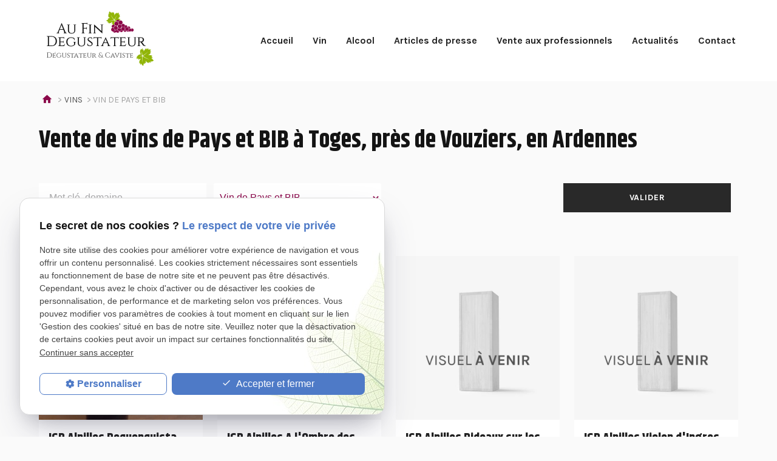

--- FILE ---
content_type: text/html; charset=UTF-8
request_url: https://www.aufindegustateur.com/vin-de-pays-et-bib_cl1.html?categorie1=3
body_size: 5368
content:
<!DOCTYPE html>
<html lang="fr">

	<!-- HEAD -->
	<head>
		<meta charset="UTF-8"/>
		<title>Vente et dégustation vins Vin de Pays et BIB Toges Ardennes -  Choisir en ligne vin </title>
<meta name="keywords" content="" />
<meta name="description" content="Large gamme de vins Vin de Pays et BIB  chez votre caviste Au fin dégustateur, en Ardennes. Choisissez et réservez en ligne" />
<meta name="robots" content="index, follow" />
<link rel="canonical" href="https://www.aufindegustateur.com/vin-de-pays-et-bib_cl1.html?categorie1=3">
		<meta name="viewport" content="initial-scale=1.0, minimum-scale=1.0, maximum-scale=5.0, width=device-width" />

<!-- Colors -->
<meta name="msapplication-TileColor" content="#FFFFFF" />
<meta name="msapplication-TileImage" content="public/assets/gifs/icons/ms-icon-144x144.png" />

<!-- Icons -->
<link rel="apple-touch-icon" sizes="57x57" href="public/assets/gifs/icons/apple-icon-57x57.png" />
<link rel="apple-touch-icon" sizes="60x60" href="public/assets/gifs/icons/apple-icon-60x60.png" />
<link rel="apple-touch-icon" sizes="72x72" href="public/assets/gifs/icons/apple-icon-72x72.png" />
<link rel="apple-touch-icon" sizes="76x76" href="public/assets/gifs/icons/apple-icon-76x76.png" />
<link rel="apple-touch-icon" sizes="114x114" href="public/assets/gifs/icons/apple-icon-114x114.png" />
<link rel="apple-touch-icon" sizes="120x120" href="public/assets/gifs/icons/apple-icon-120x120.png" />
<link rel="apple-touch-icon" sizes="144x144" href="public/assets/gifs/icons/apple-icon-144x144.png" />
<link rel="apple-touch-icon" sizes="152x152" href="public/assets/gifs/icons/apple-icon-152x152.png" />
<link rel="apple-touch-icon" sizes="180x180" href="public/assets/gifs/icons/apple-icon-180x180.png" />
<link rel="icon" type="image/png" sizes="192x192"  href="public/assets/gifs/icons/android-icon-192x192.png" />
<link rel="icon" type="image/png" sizes="32x32" href="public/assets/gifs/icons/favicon-32x32.png" />
<link rel="icon" type="image/png" sizes="96x96" href="public/assets/gifs/icons/favicon-96x96.png" />
<link rel="icon" type="image/png" sizes="16x16" href="public/assets/gifs/icons/favicon-16x16.png" />

<!-- Manifest -->
<link rel="manifest" href="./manifest.json" />

<!-- Font -->
<link rel="preload stylesheet" as="style" href="https://fonts.googleapis.com/icon?family=Material+Icons&display=block" />
<link rel="preload stylesheet" as="style" href="https://fonts.googleapis.com/css2?family=Karla:wght@400;700&family=Khand:wght@400;700&display=swap">

<!-- CSS -->
<link rel="preload stylesheet" as="style" href="/ressources/css/thickbox.css" />
<link rel="preload stylesheet" as="style" href="/ressources/20121001/css/fancybox/jquery.fancybox.css" media="screen" />
<link rel="preload stylesheet" as="style" href="/ressources/v2.0.3/css/styleiecheck.css" media="screen" />

<link rel="preload stylesheet" as="style" type="text/css" href="public/css/slick.css" />
<link rel="preload stylesheet" as="style" type="text/css" href="public/css/slick-theme.css" />

<link rel="preload stylesheet" as="style" href="public/css/main.css" media="screen, projection"/>
<link rel="preload stylesheet" as="style" href="public/css/theme.css" media="screen, projection" />

<!-- Javascript -->
<script rel="preload" src="/ressources/20121001/js/jquery.min.js" as="script"></script>
<link rel="preload stylesheet" href="public/css/jquery-ui.css">
	</head>

	<!-- BODY -->
	<body class="catalogue-listing vins">
		<div class="body-content"> 
			<!-- HEADER -->
			<header>
				<div class="header-content">
    <div class="menu-mobile">
        <div class="container">
            <div class="menu-mobile-content">    
                <button id="menu-burger" class="btn-menu">
                    <span class="material-icons">menu</span>
                    <span class="close-mobile material-icons">close</span>
                </button>   

                <span class="mobile-title menu-title white-text">Menu</span>

                                            
                    <a href="tel:+33324718951" title="Appeler ce numéro" id="telTopMobile" class="tel">
                        <span class="material-icons">phone_enabled</span>
                        03 24 71 89 51                    </a>
                
                <span class="mobile-title infos-title white-text">Infos pratiques</span>

                <button id="menu-infos" class="btn-menu">
                    <span class="material-icons">info</span>
                    <span class="close-mobile material-icons">close</span>
                </button> 
                
            </div>            
        </div>
    </div>
    <div class="top-bar sticky">
        <div class="container">
            <div class="flex-row l-align-items-center l-justify-content-space-between">
                <div class="col">
                    <div class="brand">
    <a href="/" target="_self" class="logo" title="Aller à la page d'accueil">
        <img src="public/assets/gifs/logo.png" width="192" height="96" alt="Logo Au fin dégustateur caviste Toges" loading="lazy"/>        
    </a>
</div>                </div>
                <div class="col">
                    <nav id="main-nav" class="main-nav">
                        <ul><li class="firstLi"><a href="/">Accueil</a></li><li class="firstLi"><a href="https://www.aufindegustateur.com/vente-vin-ardennes_cl1.html">Vin</a></li><li class="firstLi"><a href="https://www.aufindegustateur.com/boutique-alcool-ardennes_cl2.html">Alcool</a></li><li class="firstLi"><a href="article-presse.php">Articles de presse</a></li><li class="firstLi"><a href="vente-vins-professionnels.php">Vente aux professionnels</a></li><li class="firstLi"><a href="actualites_al.html">Actualités</a></li><li class="firstLi"><a href="contact-caviste-ardennes.php">Contact</a></li><li class="firstLi no-menu"><a href="politique-de-confidentialite.php">Politique de confidentialité</a></li><li class="firstLi no-menu"><a href="plan-site.php">Plan du site</a></li></ul>                    </nav>
                </div>
            </div>
        </div>
    </div>
</div>


			</header>

			<!-- MAIN -->
			<main>
				<div class="section">
					<div class="container">
						<div id="fil_ariane"><strong>Vous êtes ici : </strong> <a href="/">Accueil</a> &gt; <div class="first" itemscope itemtype="http://schema.org/BreadcrumbList"><span itemprop="itemListElement" itemscope itemtype="http://schema.org/ListItem"><a itemprop="item" href="https://www.aufindegustateur.com/vin_cl1.html">
                              <span itemprop="name">Vins</span></a><meta itemprop="position" content="1"></span> > <span itemprop="itemListElement" itemscope itemtype="http://schema.org/ListItem"><span class="last"itemprop="name">Vin de Pays et BIB</span><meta itemprop="position" content="2"></span></div></div>
    <h1>Vente de vins de Pays et BIB à Toges, près de Vouziers, en Ardennes</h1>
    <div class="moteur-recherche">
	<form class="form-moteur-recherche" name="form_cat"  action="catalogue_cl1.html" method="get">

		<div class="part_recheche">
			<label for="form-moteur-recherche-text" class="titre_recherche">Recherche par mots clés</label>
			<input  id="recherche" type="text" name="moteur_recherche" value="" placeholder="Mot clé, domaine..." class="input_recherche" />
		</div>
	
		<div class="part_select_1">		
			<label for="categorie1" class="titre_recherche">Selectionner une catégorie de produit</label>	
			<select name="categorie1" id="attr_categorie1"><option value="">Catégorie</option><option value="194">Blancs</option><option value="14">Champagnes</option><option value="15">Crémants</option><option value="77">Divers pétillants</option><option value="4">Rosés</option><option value="1">Rouges</option><option value="3" selected="selected">Vin de Pays et BIB</option></select>		</div>
		
		<div class="part_select_2"></div>
			
		<div class="part_validate">
			<input type="submit" name="submit" value="valider"  class="bouton_recherche btn btn-2"/>
			<input type="hidden" name="catalogue" value="1" />
			<input type="hidden" name="categorie" value="" />
		</div>	

	</form>
</div>

<script>	
	$(document).ready(function(){
		$("select[name=categorie1]").change(function(){
			if ($("select[name=categorie1]").val() != '') {
				var fresh = $.get('include/categorie.ajax.php?'+$('.form-moteur-recherche').serialize(), function(data){
				$('.part_select_2').html(data);
									});
				$( ".part_select_2" ).addClass( "is_open" );
			}
		}).change();	
	});	
</script>
    
    <div id="catalogue_contenu">
    <ul class="row">
        
<li class="col s6 m4 l3">
	<div class="fiche-catalogue card link-cover">
		<div class="card-image square">
			<a href="igp-alpilles-requonquista-reves-d-enfant-n1-rouge-2021-et-n2-rose-2021-75-cl_cd1_1298.html"><img src="https://www.aufindegustateur.com/photos/crop640x640/20220504_155033.jpg" title="IGP Alpilles Requonquista Rêves d'enfant  N1 rouge  2021 et N2 rosé 2021              75 cl" alt="IGP Alpilles Requonquista Rêves d'enfant  N1 rouge  2021 et N2 rosé 2021              75 cl" loading="lazy" width="640" height="640" /></a>		</div>
					<div class="card-label">
							</div>
				<div class="card-content">
			<div class="card-title bold">
				<a href="igp-alpilles-requonquista-reves-d-enfant-n1-rouge-2021-et-n2-rose-2021-75-cl_cd1_1298.html" title="Voir le détail" target="_self" class="cover-card">
					IGP Alpilles Requonquista Rêves d'enfant  N1 rouge  ...				</a>
			</div> 
			<div class="flex-row s-justify-content-space-between s-align-items-center">
				<div class="col s6">
											<div class="card-price bold primary-text truncate">7.9 €</div>
									</div>				
				<div class="card-link right-align col s6">
					<span>Voir
						<span class="material-icons">chevron_right</span>
					</span>
				</div>
			</div> 
		</div>
	</div>
</li>


<li class="col s6 m4 l3">
	<div class="fiche-catalogue card link-cover">
		<div class="card-image square">
			<a href="igp-alpilles-a-l-ombre-des-platanes-blanc-2021-75-cl_cd1_1297.html"><img src="https://www.aufindegustateur.com/photos/crop640x640/no-picture.jpg" title="IGP Alpilles A l'Ombre des Platanes blanc  2021              75 cl" alt="IGP Alpilles A l'Ombre des Platanes blanc  2021              75 cl" loading="lazy" width="640" height="640" /></a>		</div>
					<div class="card-label">
							</div>
				<div class="card-content">
			<div class="card-title bold">
				<a href="igp-alpilles-a-l-ombre-des-platanes-blanc-2021-75-cl_cd1_1297.html" title="Voir le détail" target="_self" class="cover-card">
					IGP Alpilles A l'Ombre des Platanes blanc  2021        ...				</a>
			</div> 
			<div class="flex-row s-justify-content-space-between s-align-items-center">
				<div class="col s6">
											<div class="card-price bold primary-text truncate">12.5 €</div>
									</div>				
				<div class="card-link right-align col s6">
					<span>Voir
						<span class="material-icons">chevron_right</span>
					</span>
				</div>
			</div> 
		</div>
	</div>
</li>


<li class="col s6 m4 l3">
	<div class="fiche-catalogue card link-cover">
		<div class="card-image square">
			<a href="igp-alpilles-rideaux-sur-les-vendanges-rouge-2021-75-cl_cd1_1296.html"><img src="https://www.aufindegustateur.com/photos/crop640x640/no-picture.jpg" title="IGP Alpilles Rideaux sur les Vendanges rouge  2021              75 cl" alt="IGP Alpilles Rideaux sur les Vendanges rouge  2021              75 cl" loading="lazy" width="640" height="640" /></a>		</div>
					<div class="card-label">
							</div>
				<div class="card-content">
			<div class="card-title bold">
				<a href="igp-alpilles-rideaux-sur-les-vendanges-rouge-2021-75-cl_cd1_1296.html" title="Voir le détail" target="_self" class="cover-card">
					IGP Alpilles Rideaux sur les Vendanges rouge  2021     ...				</a>
			</div> 
			<div class="flex-row s-justify-content-space-between s-align-items-center">
				<div class="col s6">
											<div class="card-price bold primary-text truncate">12.5 €</div>
									</div>				
				<div class="card-link right-align col s6">
					<span>Voir
						<span class="material-icons">chevron_right</span>
					</span>
				</div>
			</div> 
		</div>
	</div>
</li>


<li class="col s6 m4 l3">
	<div class="fiche-catalogue card link-cover">
		<div class="card-image square">
			<a href="igp-alpilles-violon-d-ingres-rose-2022-75-cl_cd1_1295.html"><img src="https://www.aufindegustateur.com/photos/crop640x640/no-picture.jpg" title="IGP Alpilles Violon d'Ingres rosé  2022             75 cl" alt="IGP Alpilles Violon d'Ingres rosé  2022             75 cl" loading="lazy" width="640" height="640" /></a>		</div>
					<div class="card-label">
							</div>
				<div class="card-content">
			<div class="card-title bold">
				<a href="igp-alpilles-violon-d-ingres-rose-2022-75-cl_cd1_1295.html" title="Voir le détail" target="_self" class="cover-card">
					IGP Alpilles Violon d'Ingres rosé  2022             ...				</a>
			</div> 
			<div class="flex-row s-justify-content-space-between s-align-items-center">
				<div class="col s6">
											<div class="card-price bold primary-text truncate">7.7 €</div>
									</div>				
				<div class="card-link right-align col s6">
					<span>Voir
						<span class="material-icons">chevron_right</span>
					</span>
				</div>
			</div> 
		</div>
	</div>
</li>


<li class="col s6 m4 l3">
	<div class="fiche-catalogue card link-cover">
		<div class="card-image square">
			<a href="igp-alpilles-violon-d-ingres-blanc-2023-75-cl_cd1_1294.html"><img src="https://www.aufindegustateur.com/photos/crop640x640/no-picture.jpg" title="IGP Alpilles Violon d'Ingres blanc  2023              75 cl" alt="IGP Alpilles Violon d'Ingres blanc  2023              75 cl" loading="lazy" width="640" height="640" /></a>		</div>
					<div class="card-label">
							</div>
				<div class="card-content">
			<div class="card-title bold">
				<a href="igp-alpilles-violon-d-ingres-blanc-2023-75-cl_cd1_1294.html" title="Voir le détail" target="_self" class="cover-card">
					IGP Alpilles Violon d'Ingres blanc  2023              ...				</a>
			</div> 
			<div class="flex-row s-justify-content-space-between s-align-items-center">
				<div class="col s6">
											<div class="card-price bold primary-text truncate">7.9 €</div>
									</div>				
				<div class="card-link right-align col s6">
					<span>Voir
						<span class="material-icons">chevron_right</span>
					</span>
				</div>
			</div> 
		</div>
	</div>
</li>


<li class="col s6 m4 l3">
	<div class="fiche-catalogue card link-cover">
		<div class="card-image square">
			<a href="bib-bordeaux-rouge-5-litres-_cd1_1293.html"><img src="https://www.aufindegustateur.com/photos/crop640x640/no-picture.jpg" title="BIB Bordeaux rouge                    5 litres " alt="BIB Bordeaux rouge                    5 litres " loading="lazy" width="640" height="640" /></a>		</div>
					<div class="card-label">
							</div>
				<div class="card-content">
			<div class="card-title bold">
				<a href="bib-bordeaux-rouge-5-litres-_cd1_1293.html" title="Voir le détail" target="_self" class="cover-card">
					BIB Bordeaux rouge                    5 litres 				</a>
			</div> 
			<div class="flex-row s-justify-content-space-between s-align-items-center">
				<div class="col s6">
											<div class="card-price bold primary-text truncate">22 €</div>
									</div>				
				<div class="card-link right-align col s6">
					<span>Voir
						<span class="material-icons">chevron_right</span>
					</span>
				</div>
			</div> 
		</div>
	</div>
</li>


<li class="col s6 m4 l3">
	<div class="fiche-catalogue card link-cover">
		<div class="card-image square">
			<a href="bib-bordeaux-blanc-5-litres-_cd1_1292.html"><img src="https://www.aufindegustateur.com/photos/crop640x640/no-picture.jpg" title="BIB Bordeaux blanc                    5 litres " alt="BIB Bordeaux blanc                    5 litres " loading="lazy" width="640" height="640" /></a>		</div>
					<div class="card-label">
							</div>
				<div class="card-content">
			<div class="card-title bold">
				<a href="bib-bordeaux-blanc-5-litres-_cd1_1292.html" title="Voir le détail" target="_self" class="cover-card">
					BIB Bordeaux blanc                    5 litres 				</a>
			</div> 
			<div class="flex-row s-justify-content-space-between s-align-items-center">
				<div class="col s6">
											<div class="card-price bold primary-text truncate">21 €</div>
									</div>				
				<div class="card-link right-align col s6">
					<span>Voir
						<span class="material-icons">chevron_right</span>
					</span>
				</div>
			</div> 
		</div>
	</div>
</li>


<li class="col s6 m4 l3">
	<div class="fiche-catalogue card link-cover">
		<div class="card-image square">
			<a href="bib-bordeaux-rose-5-litres-_cd1_1291.html"><img src="https://www.aufindegustateur.com/photos/crop640x640/no-picture.jpg" title="BIB Bordeaux rosé                  5 litres " alt="BIB Bordeaux rosé                  5 litres " loading="lazy" width="640" height="640" /></a>		</div>
					<div class="card-label">
							</div>
				<div class="card-content">
			<div class="card-title bold">
				<a href="bib-bordeaux-rose-5-litres-_cd1_1291.html" title="Voir le détail" target="_self" class="cover-card">
					BIB Bordeaux rosé                  5 litres 				</a>
			</div> 
			<div class="flex-row s-justify-content-space-between s-align-items-center">
				<div class="col s6">
											<div class="card-price bold primary-text truncate">21 €</div>
									</div>				
				<div class="card-link right-align col s6">
					<span>Voir
						<span class="material-icons">chevron_right</span>
					</span>
				</div>
			</div> 
		</div>
	</div>
</li>


<li class="col s6 m4 l3">
	<div class="fiche-catalogue card link-cover">
		<div class="card-image square">
			<a href="igp-pays-d-oc-preference-blanc--syrah-rose--syrah-grenache-rouge--merlot-cabernet-rouge_cd1_556.html"><img src="https://www.aufindegustateur.com/photos/crop640x640/no-picture.jpg" title="IGP PAYS D'OC Préférence blanc, syrah rosé, syrah grenache rouge, merlot cabernet rouge" alt="IGP PAYS D'OC Préférence blanc, syrah rosé, syrah grenache rouge, merlot cabernet rouge" loading="lazy" width="640" height="640" /></a>		</div>
					<div class="card-label">
							</div>
				<div class="card-content">
			<div class="card-title bold">
				<a href="igp-pays-d-oc-preference-blanc--syrah-rose--syrah-grenache-rouge--merlot-cabernet-rouge_cd1_556.html" title="Voir le détail" target="_self" class="cover-card">
					IGP PAYS D'OC Préférence blanc, syrah rosé, syrah ...				</a>
			</div> 
			<div class="flex-row s-justify-content-space-between s-align-items-center">
				<div class="col s6">
											<div class="card-price bold primary-text truncate">5 €</div>
									</div>				
				<div class="card-link right-align col s6">
					<span>Voir
						<span class="material-icons">chevron_right</span>
					</span>
				</div>
			</div> 
		</div>
	</div>
</li>


<li class="col s6 m4 l3">
	<div class="fiche-catalogue card link-cover">
		<div class="card-image square">
			<a href="bib-vin-de-france-le-sabounet-rouge-5-litres-_cd1_437.html"><img src="https://www.aufindegustateur.com/photos/crop640x640/no-picture.jpg" title="BIB Vin de France Le Sabounet rouge 5 litres " alt="BIB Vin de France Le Sabounet rouge 5 litres " loading="lazy" width="640" height="640" /></a>		</div>
					<div class="card-label">
							</div>
				<div class="card-content">
			<div class="card-title bold">
				<a href="bib-vin-de-france-le-sabounet-rouge-5-litres-_cd1_437.html" title="Voir le détail" target="_self" class="cover-card">
					BIB Vin de France Le Sabounet rouge 5 litres 				</a>
			</div> 
			<div class="flex-row s-justify-content-space-between s-align-items-center">
				<div class="col s6">
											<div class="card-price bold primary-text truncate">16 €</div>
									</div>				
				<div class="card-link right-align col s6">
					<span>Voir
						<span class="material-icons">chevron_right</span>
					</span>
				</div>
			</div> 
		</div>
	</div>
</li>

    </ul>
	<div style="clear:both"></div>
        </div>
        					</div>
				</div>
			</main>

			<!-- FOOTER -->
			<footer>
				<div class="footer-content">
    <div class="container">        
        <div class="flex-row s-align-items-center s-justify-content-space-between">
            <div class="col-address col s12 m4">
                                    <span class="subtitle">Nous rendre visite</span>
                    <address>
                                                    <a class="lien-maps" href="https://goo.gl/maps/UrgB7AYR1HGhEAxQ7" title="Voir le plan d'acc&egrave;s" rel="noopener noreferrer nofollow" target="_blank">29 rue de Belleville<br />08400&nbsp;Toges</a>
                                                                    </address>                             
                            </div>
            <div class="col-brand col s12 m4">
                <div class="brand">
    <a href="/" target="_self" class="logo" title="Aller à la page d'accueil">
        <img src="public/assets/gifs/logo.png" width="192" height="96" alt="Logo Au fin dégustateur caviste Toges" loading="lazy"/>        
    </a>
</div>            </div>
            <div class="col-tel col s12 m4">
                                    <span class="subtitle">Nous contacter</span>
                    <a href="tel:+33324718951" title="T&eacute;l&eacute;phoner au 03 24 71 89 51" class="tel">03 24 71 89 51</a>
                            </div>  
            <div class="col s12">
                <p>L'abus d'alcool est dangereux pour la santé, <span>à consommer avec modération.</span></p>     
            </div>
        </div>
    </div>
</div>
<div class="footer-nav">
    <div class="container">
        <nav>
            <a href="plan-site.php" title="Voir le plan du site" target="_self">Plan du site</a>
            <a href="/ressources/ajax/mentions_legales_box.php" title="Mentions légales" data-fancybox-type="iframe" class="ML_box">Mentions l&eacute;gales</a>
            <a href="politique-de-confidentialite.php" title="Politique de confidentialité" target="_self">Politique de confidentialit&eacute;</a>
            <a href="#gestion-des-cookies" title="Gestion des cookies">Gestion des cookies</a>
        </nav>
    </div>    
</div>

			</footer>

			<!-- MEATBALLS -->
			<div id="nav-meatballs" class="white">
    <div class="container">
        <!-- LOGO -->
        <div class="section">
            <div class="brand">
    <a href="/" target="_self" class="logo" title="Aller à la page d'accueil">
        <img src="public/assets/gifs/logo.png" width="192" height="96" alt="Logo Au fin dégustateur caviste Toges" loading="lazy"/>        
    </a>
</div>        </div>        
        <div class="section">
            <div class="title-6"><span class="material-icons">phone</span>Contactez-nous&nbsp;:</div>
            <!-- NUMÉRO DE TÉLÉPHONE -->
                            <a href="tel:+33324718951" title="Appeler ce numéro" id="telInfosPratiques" class="tel flow-text bold accent-text">03 24 71 89 51</a>
                                </div>
        <div class="section">
            <div class="title-6"><span class="material-icons">email</span>&Eacute;crivez-nous&nbsp;:</div>
            <!-- BOUTON CONTACT -->
            <div class="btn-contact">
    <a href="contact-caviste-ardennes.php" title="Prendre contact" target="_self" class="btn-1">Nous contacter</a>
</div>        </div>
        <div class="section">
            <div class="title-6"><span class="material-icons">place</span>Adresse&nbsp;:</div>
            <!-- ADRESSE POSTALE -->
                            <a href="https://goo.gl/maps/UrgB7AYR1HGhEAxQ7" title="Voir le plan" rel="noopener noreferrer nofollow" target="_blank">29 rue de Belleville<br />08400 Toges</a>
                    </div>
                <!-- RÉSEAUX SOCIAUX -->
        <div class="section">
            <div class="reseaux-sociaux">
                <div class="title-6"><span class="material-icons">share</span>Réseaux sociaux&nbsp;:</div>
                <div class="reseaux-sociaux">
	<ul>
		<!-- FACEBOOK -->
		<li>
			<a href="https://www.facebook.com/Au-fin-degustateur-138570769993497/" target="_blank" rel="noopener nofollow noreferrer" title="Consulter la page Facebook">
				<span>Retrouvez-nous sur</span>
				<svg xmlns="http://www.w3.org/2000/svg" width="24" height="24" viewBox="0 0 24 24" fill="#1877F2" role="img">
					<title lang="fr">Consulter la page Facebook</title>
					<path d="M24 12.07C24 5.41 18.63 0 12 0S0 5.4 0 12.07C0 18.1 4.39 23.1 10.13 24v-8.44H7.08v-3.49h3.04V9.41c0-3.02 1.8-4.7 4.54-4.7 1.31 0 2.68.24 2.68.24v2.97h-1.5c-1.5 0-1.96.93-1.96 1.89v2.26h3.32l-.53 3.5h-2.8V24C19.62 23.1 24 18.1 24 12.07" />
				</svg>
			</a>
		</li>
			</ul>
</div>
            </div>
        </div>    
    </div>
</div>
			<!-- SCRIPTS -->
			<script rel="preload" src="/ressources/rwd.v1.1/js/outils.js" as="script"></script>
<script rel="preload" src="/ressources/20121001/js/jquery.fancybox.js" as="script"></script>
<script rel="preload" src="/ressources/4.0.1/js/slick.min.js"></script>
<script rel="preload" src="public/js/main.js" as="script"></script>
<script rel="preload" src="public/js/slick-config.js" as="script"></script>
<link href="/ressources/css/navigateurObsolete.css" rel="preload stylesheet" type="text/css" as="style"/>
<link rel="alternate" type="application/rss+xml" title="Actualités de aufindegustateur.com" href="/rss.xml"/><script rel="preload" type="text/javascript" src="/ressources/js/tarteaucitron/tarteaucitron.js" as="script"></script>
<script rel="preload" type="text/javascript" src="/ressources/js/tarteaucitron/tarteaucitron_init.js" as="script"></script>
<script rel="preload" type="text/javascript" src="/ressources/js/navigateurObsolete.js" as="script"></script>
<script rel="preload" type="text/javascript" src="/ressources/js/newsletter.js" as="script"></script>
<script type="text/javascript">
(tarteaucitron.job = tarteaucitron.job || []).push("twitter");
</script>
<script type="text/javascript">
(tarteaucitron.job = tarteaucitron.job || []).push("googlemapssearch");
</script>
<script type="text/javascript">
(tarteaucitron.job = tarteaucitron.job || []).push("facebook");
</script>
<script type="text/javascript">
(tarteaucitron.job = tarteaucitron.job || []).push("youtube");
</script>
<script type="text/javascript">
(tarteaucitron.job = tarteaucitron.job || []).push("gcmadstorage");
</script>
<script type="text/javascript">
(tarteaucitron.job = tarteaucitron.job || []).push("gcmanalyticsstorage");
</script>
<script type="text/javascript">
(tarteaucitron.job = tarteaucitron.job || []).push("gcmpersonalization");
</script>
<script type="text/javascript">
(tarteaucitron.job = tarteaucitron.job || []).push("gcmadsuserdata");
</script>
<script type="text/javascript">
tarteaucitron.user.googletagmanagerId = "GTM-5GQLV9W";(tarteaucitron.job = tarteaucitron.job || []).push("googletagmanager");
</script>
<script type="text/javascript">
tarteaucitron.user.gtagUa = "UA-143631760-1";(tarteaucitron.job = tarteaucitron.job || []).push("gtag");
</script>
    <script rel="preload" src="public/js/jquery-ui.js"></script>

<script>
    //This is the "Offline page" service worker

    //Add this below content to your HTML page, or add the js file to your page at the very top to register service worker
    if (navigator.serviceWorker.controller) {
        console.log('[PWA Builder] active service worker found, no need to register')
    } else {
        //Register the ServiceWorker
        navigator.serviceWorker.register('/pwabuilder-sw.js', {
            scope: './'
        }).then(function(reg) {
            // console.log('Service worker has been registered for scope:'+ reg.scope);
        });
    }
</script>			<section id="IEcheck"></section>

		</div>
	</body>
</html>

--- FILE ---
content_type: text/css
request_url: https://www.aufindegustateur.com/public/css/theme.css
body_size: 7022
content:
:root {
  --primary-color: hsla(330, 88%, 29%, 1);
  --primary-color-lighten: hsla(330, 88%, 39%, 1);
  --primary-color-darken: hsla(330, 88%, 19%, 1);

  --secondary-color: hsla(0, 0%, 16%, 1);
  --secondary-color-lighten: hsla(0, 0%, 26%, 1);
  --secondary-color-darken: hsla(0, 0%, 6%, 1);

  --accent-color: hsla(330, 88%, 29%, 1);
  --accent-color-lighten: hsla(330, 88%, 39%, 1);
  --accent-color-darken: hsla(330, 88%, 19%, 1);

  --background-color: hsla(0, 0%, 98%, 1);
  --title-color: hsla(0, 0%, 8%, 1);
  --text-color: hsla(0, 0%, 32%, 1);
  --text-color-lighten: hsla(0, 0%, 64%, 1);

  --primary-background-color: hsla(330, 88%, 29%, .1);
  --secondary-background-color: hsla(0, 0%, 16%, .1);
  --accent-background-color:hsla(330, 88%, 29%, .1);

  --success-color: hsla(122, 39%, 49%, 1);
  --error-color: hsla(4, 90%, 58%, 1);
  --info-color: hsla(199, 98%, 48%, 1);

  --font-primary: 'Karla', sans-serif;
  --font-secondary: 'Khand', sans-serif;

  --card-border-radius: 0;
  --button-border-radius: 0; 
}

/*** STYLES GÉNÉRAUX ***/
    /* TYPOGRAPHIE */
    /* BOUTONS */
    /* PAGINATION */
/*** HEADER ***/
    /* TOP-BAR */
    /* BRAND */
    /* FOLD */
    /* MEATBALLS */
/*** FOOTER ***/
/*** INDEX ***/
    /* BLOC 01 */  
    /* BLOC 02 */
    /* BLOC 03 */
    /* BLOC 04 */
    /* BLOC 05 */
/*** ENCARTS ***/
    /* BDD */
    /* DEGUSTATION */
    /* PRESTATIONS */    
/*** PAGES ***/
    /* GESTION DE CONTENU */
    /* FIL D'ARIANE */
    /* AXECONTENU */   
    /* ENCART CONTACT */ 
    /* CONTACT */
    /* PLAN DU SITE */
    /* PAGE 404 */
/*** ACTUALITES ***/
/*** RAPPEL TÉLÉPHONIQUE ***/
/*** BASE DE DONNÉES ***/
    /* MODULE DE RECHERCHE */
    /* CATALOGUE LISTING */
    /* CATALOGUE DÉTAIL */


/*** STYLES GÉNÉRAUX ***/

.container {max-width: 1300px;}

body:not(.index-page) main > .section:first-child { padding-top: 1rem;}

/* pour fixer le footer en bas de page */
body {
  min-height: 100vh;
}

.body-content {
  min-height: 100vh;
  display: flex;
  flex-direction: column;
}

footer {
  margin-top: auto;
}
/* FIN pour fixer le footer en bas de page */

@media screen and (min-width:993px) {
  .index-page .section {
    padding-top: 3rem;
    padding-bottom: 3rem;
  }
}

@media screen and (min-width:1201px) {
  .index-page .section {
    padding-top: 4rem;
    padding-bottom: 4rem;
  }

  .large-container {
    width: calc(100% - 4rem);
    max-width: 1600px;
    margin: auto;
  }
}

@media screen and (min-width:1600px) {
  .large-container { width: calc(100% - 8rem);}
}

/* TYPOGRAPHIE */

h1, h2, h3, h4, h5, h6,
.title-2, .title-3 {
  font-family: var(--font-secondary);
  font-weight: bold;
  color: var(--title-color);
}

h1 {font-size: 2rem;}

div[id^="bloc"] ul, div[id^="bloc"] ol,
.actualitesDetailContenu ul, .actualitesDetailContenu ol {
  margin-left: 40px;
  margin-bottom: 1rem;
}

ol li {padding: .25em 0;}

.subtitle,
.title-2 span {
  display: block;
  font-family: var(--font-primary);
  font-size: .875rem;
  line-height: 2.5rem;
  font-weight: bold;
  text-transform: uppercase;
  color: var(--primary-color);
}

.subtitle + h1,
.subtitle + h2 {
  margin-top: 0;
}

main p {
  font-size: 1rem;
  line-height: 1.5rem;
  color: var(--text-color);
}

main p a {
  font-weight: bold;
  text-decoration: none;
  color: var(--primary-color);
}

main p a:hover {
  text-decoration: underline;
  color: var(--primary-color-darken);
}

@media screen and (min-width: 993px){
  h1 {font-size: 2.3rem;}

  main p,
  div[id^="bloc"] ul, div[id^="bloc"] ol,
  .actualitesDetailContenu ul, .actualitesDetailContenu ol {
    font-size: .875em;
  }
}

@media screen and (min-width: 1201px){
  h1 {font-size: 2.5rem;}
}


/* BOUTONS */

.btn, .btn-1, .btn-2, .btn-3 {
  padding: 12px 24px;
  font-size: .875rem;
  font-weight: bold;
  letter-spacing: .9px;
  text-transform: uppercase;
}

.btn-2 {
  background-color: var(--secondary-color);
  border-color: var(--secondary-color);
}

.btn-2:hover {
  background-color: var(--secondary-color-darken);
  border-color: var(--secondary-color-darken);
}

/* PAGINATION */

.paginationControl {
  margin-top: 3rem;
  text-align: center;
}

.paginationControl span,
.paginationControl a {
  padding: 5px 10px;
  margin: 0 4px;
}

.paginationControl span.selected,
.paginationControl a:hover {
  background-color: #fff;
}

/*** HEADER ***/

/* TOP-BAR */

.top-bar .main-nav ul li.no-menu {display: none;}

@media screen and (max-width:992px) {
  .menu-mobile {
    height: 50px;
    background-color: var(--accent-color-darken);
  }

  .menu-mobile .container .menu-mobile-content .btn-menu,
  .menu-mobile .container .menu-mobile-content .btn-menu:hover {
    color: #fff;
  }

  .mobile-title {
    font-size: 1rem;
    font-weight: bold;
    line-height: 1.5rem;
  }
  
  .menu-mobile .tel {
    font-weight: bold;
    color: #fff;
  }
  
  .menu-mobile .tel .material-icons {
    margin-top: -3px;
    font-size: 1rem;
  } 
  
  .close-mobile,
  .mobile-title,
  .menu_opened #menu-burger .material-icons:not(.close-mobile),
  .infos_opened #menu-infos .material-icons:not(.close-mobile),
  .menu_opened .tel,
  .infos_opened .tel {
    display: none;
  }

  .menu_opened #menu-burger .material-icons.close-mobile,
  .menu_opened .mobile-title.menu-title,
  .infos_opened #menu-infos .material-icons.close-mobile,
  .infos_opened .mobile-title.infos-title {
    display: block;
  } 

  #main-nav {
    left: -100%;
    right: auto;
    padding-top: 0;
    padding-bottom: 2.5rem;
    z-index: 10;
    transition: left .3s;
  }

  #nav-meatballs {
    right: -100%;
    left: auto;
    padding-top: 50px;
    padding-bottom: 2.5rem;
    z-index: 1;
    transition: right .3s;
  }

  .menu_opened #main-nav {
    left: 0;
  }
  
  .infos_opened #nav-meatballs {
    right: 0;
  }

  .menu_opened .menu-mobile,
  .infos_opened .menu-mobile {
    background-color: var(--accent-color);
  }
 
  .top-bar .main-nav {
    margin-top: 50px;
    background-color: #fff;
  }
  
  .top-bar .main-nav ul li a {color: var(--text-color);}

  .top-bar .main-nav ul li a.selected {
    opacity: 1;
    color: var(--accent-color); 
    border-bottom-color: var(--accent-color);
    background-color: var(--accent-background-color);
  }  
  
  .top-bar .main-nav ul {
    align-items: flex-start;
    width: 100%;
    margin: 0;
  }
  
  .top-bar .main-nav ul li {
    width: 100%;
    text-align: left;
  }
  
  .top-bar .main-nav ul li a {
    padding: .75rem 1rem;
    text-align: left;
    border-bottom: solid 1px #ebebeb;
  }   
  
  .btn-menu .material-icons {
    pointer-events: none;
  } 
}

@media screen and (min-width: 993px){
  body:not(.index-page) .sticky {
    background-color: #fff;
  }

  .main-nav {font-weight: 700;}

  .top-bar  {font-size: .875rem;}

  .js-scroll {
    background-color: #fff;
    transition: all .3s;
  }

  .js-scroll .brand {
    transform: scale(.8);
    margin-top: 0;
    margin-bottom: 0;
    transition: all .3s;
  }
}

@media screen and (min-width: 1201px){
  .top-bar .main-nav ul li a {
    padding-right: 1rem;
    padding-left: 1rem;
    font-size: 1rem;
  }
}

/* BRAND */

.brand {
  margin-top: 1rem;
  margin-bottom: 1rem;
  text-align: center;
}

/* FOLD */

.promesse,
.fold .tel {
  font-family: var(--font-secondary);  
  font-weight: bold;
}

.promesse {
  margin-bottom: 1rem;
  font-size: 1.3rem;
}

.fold .tel {
  display: none;
  font-size: 1.6rem;
  color: var(--accent-color);
}

.fold .reseaux-sociaux ul {
  margin-top: .5rem;
  justify-content: center;
}

.fold .reseaux-sociaux li a {
  display: flex;
  align-items: center;
}

.fold  .reseaux-sociaux ul li a:hover {transform: none;}

.fold  .reseaux-sociaux ul li a:hover svg {transform: scale(1.2);}

.fold .reseaux-sociaux li span {
  font-size: .875rem;
  text-transform: uppercase;
}

.fold .reseaux-sociaux li svg {margin-left: .5rem;}

@media screen and (max-width:600px) {
  .promesse,
  .fold .tel,
  .fold .btn-contact {
    text-align: center;
  }
 
  .fold .btn-contact {
    max-width: 350px;
    margin-left: auto;
    margin-right: auto;
  }
}

@media screen and (min-width:601px) {
  .fold {position: relative;}

  .fold::after {
    content: '';
    position: absolute;
    top: 0;
    bottom: 0;
    display: block;
    width: 100%;
    height: 100%;
    background: linear-gradient(to right, rgba(0,0,0,.4), rgba(0,0,0,.2), rgba(0,0,0,.4));
  }

  .fold .container {
    position: absolute;
    bottom: 0;
    left: 0;
    right: 0;
    padding-bottom: 2.5rem;
    z-index: 1;
  }
  
  .promesse,
  .fold .tel,
  .fold .reseaux-sociaux ul {
    color: #fff;
  }

  .promesse {font-size: 2rem;}

  .promesse span {display: block;}

  .fold .tel {
    margin-top: 1.5rem;
    font-size: 1.5rem;
    text-align: right;
  }

  .fold .reseaux-sociaux ul {
    justify-content: flex-end;
    margin-top: 0;
  }

  .fold .reseaux-sociaux li svg {
    height: 16px;
    margin-left: 0.25rem;
    fill: #fff;
  }

  .slider-slick,
  .slide-img {
    height: 400px;
    min-height: 400px;
  }
}

@media screen and (min-width:768px) {
  .promesse {
    font-size: 2.5rem;
    line-height: 120%;
  }
}

@media screen and (min-width:993px) {
  .slider-slick,
  .slide-img {
    height: 500px;
    min-height: 500px;
  }

  .fold .tel {
    display: block;
  }
}

@media screen and (min-width:1201px) {
  .slider-slick,
  .slide-img {
    height: 650px;
    min-height: 650px;
  }
}

@media screen and (min-width:1600px) {
  .fold::after {background: linear-gradient(to right, rgba(0,0,0,.5), rgba(0,0,0,.2), rgba(0,0,0,.5));}

  .fold .container {padding-bottom: 4rem;}
  
  .slider-slick,
  .slide-img {
    height: 700px;
    min-height: 700px;
  }
}

/* MEATBALLS */

#nav-meatballs .reseaux-sociaux ul li a span {display: none;}

#nav-meatballs .brand {
  margin-top: 0;
  margin-bottom: 0;
}


/*** FOOTER ***/

footer address,
footer .tel {
  font-family: var(--font-secondary);
  font-size: 1.2rem;
  font-weight: bold;
}

footer .brand {
  margin-top: 0;
  margin-bottom: 0;
}

footer .subtitle {line-height: 2rem;}

.footer-content {
  padding-top: 2rem; 
  padding-bottom: 2rem;
  background-color: #fff;
}

.footer-content p {
  margin-bottom: 0;
  font-size: .875rem;
}

.footer-nav {
  padding-top: 2rem;
  padding-bottom: 2rem;
}

.footer-nav nav a {
  display: block;
  padding: .5rem 0;
  text-transform: uppercase;
  color: var(--text-color-lighten);
}

@media screen and (max-width:767px) {
  footer {text-align: center;}
  
  .footer-content .col:not(.col-brand) {order: 2;}
  
  .footer-content .col-brand {order: 1;}

  .footer-content .flex-row .col.m4 {width: 100%;}

  .footer-content .flex-row .col.s12 {padding-bottom: .75rem;}

  .footer-content p span {display: block;}
}

@media screen and (min-width:768px) {
  .footer-content {padding-bottom: 1rem;}

  .footer-content .col-tel {text-align: right;}

  .footer-content p {
    margin-top: 1.5rem;
    text-align: center;
  }

  .footer-nav {
    padding-top: .5rem;
    padding-bottom: .5rem;
  }

  .footer-nav nav {text-align: center;}

  #footer-liens .footer-nav nav {
    text-align: right;
  }

  .footer-nav nav a {
    display: inline-block;
    padding: .25rem .4rem;
  }
}

@media screen and (min-width:993px) {
  footer address,
  footer .tel {
    font-size: 1.5rem;
  }

  .footer-nav nav a {
    font-size: .875rem;
    padding: 0 1rem;
  }

  .footer-nav nav a:hover {color: var(--text-color);}
}

/*** INDEX ***/

/* BLOC 01 */  

#bloc-01 {background-color: #fff;}

#bloc-01 h1 {
  margin-top: 0;
  margin-bottom: 1rem;
}

#bloc-01 p:last-child {font-weight: bold;}

@media screen and (min-width:601px) {
  #bloc-01 h1 {margin-bottom: 1.5rem;}
}

@media screen and (min-width: 993px){
  #bloc-01 h1 {margin-bottom: 0;}
}


/* BLOC 02 */

#bloc-02 {
  position: relative;
  background-image: url(../assets/gifs/degustations.jpg);
  background-size: cover;
  background-repeat: no-repeat; 
}

#bloc-02::before {
  content: '';
  position: absolute;
  top: 0;
  left: 0;
  display: block;
  width: 100%;
  height: 100%;
  background: linear-gradient(to right, #000, rgba(0,0,0,.3));
}

#bloc-02::after {
  content: '';
  position: absolute;
  top: 0;
  left: 0;
  display: block;
  width: 100%;
  height: 100%;
  background: var(--primary-color);
  opacity: .6;
}

#bloc-02 .container {
  position: relative;
  z-index: 1;
}

main #bloc-02 p,
#bloc-02 h2,
#bloc-02 .subtitle {
  color: #fff;
}

#bloc-02 .btn-contact {margin-top: 3rem;}

#bloc-02 .btn-1 {
  background-color: #fff;
  color: var(--text-color);
}

#bloc-02 .btn-1:hover {
  background-color: var(--primary-color);
  color: #fff;
}

@media screen and (min-width:993px) {
  #bloc-02::before {background: linear-gradient(to right, #000, rgba(0,0,0,0));}

  #bloc-02::after {background: linear-gradient(to right, var(--primary-color) 0%, rgba(0,0,0,.5) 30%, rgba(0,0,0,.4));}
}

@media screen and (min-width: 993px) {
  #bloc-02 .container {width: calc(100% - 4rem);}
}


/* BLOC 03 */

.col-img {margin-top: 1rem;}

.col-img div {height: 100%;}

.numbers {
  display: flex;
  justify-content: center;
  margin-top: 1.5rem;
}

.number {
  display: inline-block;
  font-size: 4rem;
  line-height: 100%;
  font-family: var(--font-secondary);
  font-weight: bold;
  color: var(--title-color);
}

.number-1 .number {
  position: relative;
  margin-top: -0.5rem;
  margin-right: 1.5rem;
  padding-right: 1.5rem;
}

.number-1 .number::after {
  content: '';
  position: absolute;
  right: 0;
  top: 0;
  display: block;
  width: 1px;
  height: 90%;
  background-color: var(--primary-color);
}

.number-2 {padding-top: 2rem;}

.number-2 .subtitle {margin-top: -1rem;}

@media screen and (min-width:401px) {
  .number {font-size: 5rem;}
}

@media screen and (min-width:601px) {
  #bloc-03 {position: relative;}
  
  .row .col.col-img {
    position: absolute;
    right: 0;
    padding-right: 0;
    margin-top: 0;
    height: 350px;
  }  
  
  .col-img img {
    height: 100%;
    width: 100%;
    object-fit: cover;
  }
}

@media screen and (min-width:768px) {  
  #bloc-03 {padding-bottom: 4rem;}

  .row .col.col-text {
    padding-top: 2rem;
    padding-bottom: 6rem;
  }

  .row .col.col-img {height: 400px;}

  .numbers {
    position: absolute;
    bottom: 0;
    left: 40%;
    margin-top: 0;
  }

  .number {font-size: 7rem;}
}

@media screen and (min-width:993px) {  
  .row .col.col-text {
    padding-top: 2rem;
    padding-bottom: 6rem;
  }

  .row .col.col-img {height: 400px;}

  .numbers {bottom: -2rem;}

  .number {font-size: 8rem;}
}

@media screen and (min-width:1201px) {  
  .numbers {bottom: -5rem;}

  .number-1 .number::after {width: 3px;}
}

@media screen and (min-width:1601px) {  
  .row .col.col-text {padding-top: 5rem;}

  .row .col.col-img {height: 450px;}

  .numbers {left: 43%;}
}

/* BLOC 04*/

#bloc-04 ul {margin-left: 0;}

#bloc-04 ul li {
  position: relative;
  padding-left: 2.5rem;
  margin-bottom: .75rem;
  list-style: none;
}

#bloc-04 ul li::before {
  content: '\e876';
  position: absolute;
  top: 50%;
  transform: translateY(-50%);
  display: inline-block;
  width: 20px;
  height: 20px;
  margin-left: -2rem;
  margin-right: .75rem;
  font-family: 'Material Icons';
  font-size: .875rem;
  text-align: center;
  color: #fff;
  background-color: var(--primary-color);
  border-radius: 50%;
  vertical-align: middle;
}

#bloc-04 .btn-contact {margin-top: 3rem;}

@media screen and (min-width:601px) {
  #bloc-04 {padding-top: 0;}

  #bloc-04 ul li {padding-left: 2rem;}

  #bloc-04 ul li::before {
    width: 24px;
    height: 24px;
    margin-right: 1rem;
    font-size: 1rem;
  }
}

@media screen and (min-width:768px) {
  #bloc-04 {padding-top: 0;}
  
  #bloc-04 ul {
    display: flex;
    flex-wrap: wrap;
    align-items: center;
  }

  #bloc-04 ul li {
    width: 45%;
    padding-left: 2.5rem;
  }

  #bloc-04 ul li:nth-child(odd) {margin-right: 2rem;}

  #bloc-04 ul li::before {margin-left: -2.5rem;}
}

@media screen and (min-width:993px) {
  #bloc-04 {position: relative;}

  #bloc-04::after {
    content: '';
    position: absolute;
    bottom: -150px;
    right: 0;
    width: 500px;
    height: 700px;
    background-image: url(../assets/gifs/bottles.png);
    background-repeat: no-repeat;
    background-size: cover;
  }
}

@media screen and (min-width:1201px) {
  #bloc-04::after {
    bottom: -200px;
    right: -150px;
    width: 800px;
    height: 1000px;
  }
}

@media screen and (min-width:1601px) {
  #bloc-04::after {
    bottom: -250px;
    right: -50px;
  }
}

@media screen and (min-width:1901px) {
  #bloc-04::after {
    bottom: -150px;
    width: 1000px;
  }
}


/* BLOC 05*/

#bloc-05 {
  position: relative;
  background-color: var(--primary-color);
}

#bloc-05 .subtitle,
#bloc-05 h2,
#bloc-05 p {
  color: #fff;
}

#bloc-05 .subtitle {opacity: .7;}

#bloc-05 svg {
  display: block;
  margin: 0 auto 1rem;
  fill: #fff;
}

@media screen and (max-width:767px) {
  #bloc-05 .row .col.m4 {width: 100%;}

  #bloc-05 .col:not(:last-child) {margin-bottom: 1.5rem;}
}

@media screen and (min-width:768px) {
  #bloc-05 {
    position: relative;
    background-image: url(../assets/gifs/competences.jpg);
    background-size: cover;
    background-repeat: no-repeat;
    filter: contrast(1.5);
  }

  #bloc-05::after {
    content: '';
    position: absolute;
    top: 0;
    left: 0;
    display: block; 
    width: 100%;
    height: 100%;
    background-color: var(--primary-color-darken);
    opacity: .85;
    filter: brightness(.85);
  }

  #bloc-05 .container {
    position: relative;
    z-index: 1;
  }
}

@media screen and (min-width:1201px) {
  #bloc-05 .col {padding-right: 3rem;}
}

@media screen and (min-width:1601px) {
  #bloc-05 .col {padding-right: 5rem;}
}

/*** ENCARTS ***/

/* BDD */

/* Encart accueil */
.expedition {
  display: inline-block;
  padding: 8px 16px;
  font-size: .875rem;
  font-weight: bold;
  text-align: center;
  color: var(--primary-color);
  background-color: var(--primary-background-color);
  border-radius: 16px;
}

.expedition .material-icons {
  margin-right: 8px;
  font-size: 1.2rem;
}

.card {box-shadow: none;}

.card .card-content {padding: 16px;}

.card .card-title {
  margin-bottom: 1rem;
  font-size: 1.2em;
  font-family: var(--font-secondary);
}

/* #encart-catalogue .card-title {
  min-height: 58px;
} */

.card-link {
  font-size:.875rem;
  text-transform: uppercase;
  color: var(--text-color-lighten);  
}

.card-link .material-icons {
  font-size: 1rem;
  vertical-align: text-bottom;
}

.catalogue-btn {margin-top: 4rem;}

.slick-prev, 
.slick-next {
  top: auto;
  bottom: -4rem;
  height: 48px;
  width: 48px;
  background-color: #fff;
}

.slick-prev:hover, .slick-prev:focus, 
.slick-next:hover, .slick-next:focus {
  background-color: #fff;
}

.slick-prev:hover:before, .slick-prev:focus:before, 
.slick-next:hover:before, .slick-next:focus:before {
  color: var(--primary-color);
}

.slick-prev {
  left: 50%;
  transform: translate(-125%, -1rem);
}
 
.slick-next {
  right: 50%;
  transform: translate(125%, -1rem);
}

@media screen and (max-width:600px) {
  #encart-catalogue .s-reverse {flex-direction: column-reverse;}

  .col-expedition {
    margin-bottom: 1.5rem;
    text-align: center;
  }
}

@media screen and (min-width:601px) and (max-width:992px) {
  .expedition span:not(.material-icons) {display: block;}
}

@media screen and (min-width:601px) {
  .col-expedition {text-align: right;}

  .card .card-title {font-size: 1.4em;}

  /* #encart-catalogue .card-title {min-height: 68px;} */

  .catalogue-btn {
    margin-top: 2rem;
    text-align: right;
  }

  .slick-prev {
    left: 0;
    transform: translate(0, 1rem);
  }
   
  .slick-next {
    left: 0;
    transform: translate(100%, 1rem);
  }

  .slick-prev:before,
  .slick-next:before {
    font-size: 1.75rem;
  }
}

@media screen and (min-width:768px) {
  .expedition {text-transform: uppercase;}
}

@media screen and (min-width:993px) {
  .card .card-title {font-size: 1.5em;}

  #encart-catalogue .card .card-title {
    /* min-height: 55px; */
    font-size: 1.1em;
  }

  .slick-prev {
    left: 50%;
    transform: translate(-100%, 1rem);
  }
   
  .slick-next {
    right: 50%;
    left: auto;
    transform: translate(100%, 1rem);
  }

  #encart-catalogue .card:hover {
    box-shadow: 3px 3px 10px rgba(0,0,0,.08);
  }

  #encart-catalogue .card:hover .card-link {
    color: var(--primary-color);
    font-weight: bold;
  }
}

@media screen and (min-width:1601px) {
  #encart-catalogue .card .card-title {
    min-height: 72px;
    font-size: 1.5rem;
  }
}

/* DEGUSTATION */

.card-degustation {
  position: relative;
  max-width: 450px;
  padding: 1rem;
  margin: auto;
  background-color: #fff;
  overflow: hidden;
}

.degustation-heading {
  display: flex;
  align-items: center;
  margin-bottom: .5rem;
}

.degustation-heading svg {
  margin-right: .5rem;
  fill: var(--primary-color);
}

#bloc-02 .card-degustation .subtitle {
  line-height: 1.5rem;
  color: var(--primary-color);
}

.date-degustation {
  display: block;
  font-family: var(--font-secondary);
  font-weight: bold;
  font-size: 1.5rem;
}

.degustation-content a {
  display: block;
  margin-bottom: .5rem;
  font-weight: bold;
  color: var(--text-color);
}

.degustation-content a::after {
  content: '';
  position: absolute;
  top: 0;
  left: 0;
  height: 100%;
  width: 100%;
}

.degustation-link {
  display: block;
  margin-top: .5rem;
  font-weight: bold;
  text-decoration: underline;
  color: var(--primary-color);
}

.card-degustation::before,
.card-degustation::after {
  content: '';
  position: absolute;
  height: 24px;
  width: 24px;
  background: var(--primary-color);
  -ms-transform: rotate(45deg);
  -moz-transform: rotate(45deg);
  -webkit-transform: rotate(45deg); 
  -o-transform: rotate(45deg); 
  transition: all .3s;
}

.card-degustation::before {
  top: -12px;
  left: -12px;
}

.card-degustation::after {
  bottom: -12px;
  right: -12px;
}

.card-degustation:hover .degustation-link {
  color: var(--primary-color-darken);
}

.card-degustation:hover::before,
.card-degustation:hover::after {
  height: 40px;
  width: 40px;  
}

.card-degustation:hover::before {
  top: -20px;
  left: -20px;
}

.card-degustation:hover::after {
  bottom: -20px;
  right: -20px;
}

@media screen and (max-width:992px) {
  #encart-degustations {
    margin-top: 2rem;
  }
}

@media screen and (min-width:601px) and (max-width:992px) {
  .card-degustation {
    margin: 0;
  }
}

@media screen and (min-width:601px) {
  .card-degustation {
    padding: 1.5rem;
  }
}

/* PRESTATIONS */

#encart-prestations {
  padding-bottom: 0;
  padding-top: 1.5rem;
}

.prestation {
  position: relative;
  display: flex;
  align-items: flex-end;
  height: 200px;
  padding: 1rem;
}

.prestation-1 {margin-bottom: 1rem;}
 
.prestation-img,
.prestation::after,
.prestation-content a::after {
  position: absolute;
  top: 0;
  left: 0;
  display: block;
  height: 100%;
  width: 100%;
}

.prestation::after,
.prestation-content a::after {
  content: '';
}

.prestation::after {background: rgba(0,0,0,.3);}

.prestation-img img {
  object-fit: cover;
  height: 100%;
  width: 100%;
}

.prestation-content {
  color: #fff;
  z-index: 1;
}

.prestation-title {
  font-family: var(--font-secondary);
  font-size: 2.5rem;
  font-weight: bold;
  line-height: 3rem;
}

.prestation-content p {  
  margin-bottom: 0;
  color: rgba(255,255,255,.8);
}

@media screen and (min-width:601px) {
  #encart-prestations {display: flex;}
  
  .prestation {
    width: calc(50% - .5rem);
    height: 300px;
    margin-bottom: 0;
    padding: 2rem;
  }

  .prestation-1 {margin-right: 1.5rem;}
}

@media screen and (min-width:993px) {
  .prestation:hover::after {  
    background: rgba(0,0,0,.4);
    transition: all .3s;
  }
}

@media screen and (max-width:1200px) {
  #encart-prestations {
    width: 90%;
    margin: auto;
    padding-bottom: 0;
  }
}

@media screen and (min-width:1201px) {
  .prestation {
    height: 400px;
    width: calc(50% - .5rem);
    padding: 3rem 2rem;
  }

  .prestation-1 {margin-right: 1.5rem;}
}

@media screen and (min-width:1401px) {
  .prestation {padding: 3rem;}
}

@media screen and (min-width:1601px) {
  .prestation {padding: 3rem 7.5rem;}
}

@media screen and (min-width:1901px) {
  .prestation {padding: 3rem 9rem;}
}


/*** PAGES ***/

/* GESTION DE CONTENU */

input[class*="mce-"] {
  width: 320px;
  max-width: 100%;
  box-sizing: border-box;
}

.mce-label {position: static !important;}

/* FIL D'ARIANE */

#fil_ariane {
  display: flex;
  flex-wrap: wrap;
  align-items: center;
  font-weight: 300;
  color: var(--text-color-lighten);
}

#fil_ariane > strong {display: none;}

#fil_ariane strong + a {
  display: inline-block;
  margin-right: .5rem;
  font-size: 0; 
}

#fil_ariane  strong + a::after {
  content: '\e88a';
  display: inline-block;
  font-family: 'Material Icons';
  font-size: 1.2rem;  
  color: var(--primary-color);
}

#fil_ariane a {
  margin: 0 .25rem;
  font-weight: normal;
  text-decoration: none;
  color: var(--text-color);
}

@media screen and (min-width:993px) {
  #fil_ariane {text-transform: uppercase;}
}

/* AXECONTENU */

.page-interne aside {display: none;}

.galerie {
  display: flex;
  flex-wrap: wrap;
}

.galerie a {
  width: 48%;
  margin-bottom: 1rem;
  margin-right: 2%;
}

.galerie a img {margin: 0;}

@media screen and (max-width:600px) {
  .sc-content .ac-doubleColonne:first-of-type {
    display: flex;
    flex-direction: column-reverse;
  }
}

@media screen and (min-width:601px) {
  .galerie a {
    width: 30%;
    margin-right: 3%;
  }

  .sc-content .ac-doubleColonne {
    align-items: center;
  }
}

@media screen and (min-width:768px) {
  .galerie a {width: auto;}
}

/* ENCART CONTACT */

#contact-page-interne {display: none;}

.encart-contact .tel {line-height: 3rem;}

.encart-contact .reseaux-sociaux ul {
  justify-content: center;
  padding-top: 0.5rem;
  padding-bottom: 0.5rem;
}

.encart-contact .reseaux-sociaux a span {display: none;}


/* CONTACT */ 

.contact-page #fil_ariane a,
.contact-page p.intro {
  color: rgba(255,255,255,.6);
}

.contact-page #fil_ariane strong + a::after {color: #fff;}

.contact-page .image-wrapper {display: none;}

.shop-img {margin-top: 2rem;}

.shop-img {
  height: 300px;
  width: 100%;
}

.shop-img img {
  width: 100%;
  height: 100%;
  object-fit: cover;
}

@media screen and (max-width: 992px) {
  .map-container {margin-top: 2rem;}
}

@media screen and (min-width: 993px) {
  .contact-page .image-wrapper {
    display: block;
    height: 710px;
  }

  .contact-page .image-wrapper > img {
    display: block;
    width: auto !important;
    max-width: none !important;
    min-width: 1000%;
    height: auto;
    min-height: 1000%;
    margin: auto;
    position: absolute;
    top: -10000%;
    right: -10000%;
    bottom: -10000%;
    left: -10000%;
    transform: scale(.1);
  }

  .shop-img {height: 500px;}
}

@media screen and (min-width: 1201px) {
  .shop-img {height: 615px;}
}

@media screen and (min-width: 1601px) {
  .shop-img {height: 600px;}
}

/* PLAN DU SITE */

.plan-site .col-plan ul li a {
  color: var(--primary-color);
  text-decoration: none;
  font-weight: bold;
}

.plan-site .col-plan ul li a:hover {
  color: var(--primary-color-darken);
  text-decoration: underline;
}

/* PAGE 404 */

body.page-404 {padding-top: 0;}

.col-contact-404 {
  display: flex;
  flex-wrap: wrap;
  flex-direction: column-reverse;
}

.page-404 .btn-contact {
  width: 100%;
  margin: 0 auto 1.5rem;
}

.page-404 .btn-1 {
  width: 100%;
  max-width: 350px;
  margin: auto;
  display: block;
}

.page-404 .brand {margin-bottom: 0;}

.col-contact-404 .tel {
  display: block;
  font-size: 1.6rem;
  font-family: var(--font-secondary);
  font-weight: bold;
  text-align: center;
  color: var(--accent-color);
}

.page-404 .right-404 {
  margin: 2.5rem 0 1.5rem;
  padding: 2rem 1rem;
  border-radius: var(--card-border-radius);
  background-color: #FFFFFF;
  box-shadow: 0 .5rem 1rem rgba(0,0,0,.04);
}

.page-404 .right-404 ul {
  margin-top: 1.5rem;
  margin-bottom: 1.5rem;
}

@media screen and (max-width: 767px) {
  .page-404 .flex-row .col.s12 {
    padding: 0.75rem;
    width: 100%;
  }  
}

@media screen and (min-width: 601px) {
  body.page-404 > main > .section > .container > .flex-row {flex-direction: row-reverse;}
  .page-404 .right-404 {
    margin: 3rem 0;
    padding: 2rem 2.5rem;
  }
}

@media screen and (min-width: 768px) {
  .page-404 .brand {text-align: left;}

  .col-contact-404 {
    flex-direction: row;
    align-items: center;
    justify-content: flex-end;
  }

  .page-404 .btn-contact {
    width: auto;
    margin: 0 0 0 1.5rem;
  }

  .col-contact-404 .tel {margin-top: 5px;}

  .page-404 .btn-1 {margin: 0;}
}


/*** ACTUALITES ***/

.actualitesDetailContenu ul, .actualitesDetailContenu ol {margin-left: 40px;}

.cat_actu {display: none;}

.recherche_actu #recherche_actu_submit {
  text-transform: initial;
  background-color: var(--primary-color);
  color: #fff;
}

.recherche_actu #recherche_actu_submit:hover {background-color: var(--primary-color-darken);}

.container_actualite #container_actualite_listing a.titre_actu, 
.container_actualite #container_actualite_listing .titre_actu a {
  text-decoration: none;
}

.container_actualite #container_actualite_listing a.titre_actu:hover,
.container_actualite  #container_actualite_listing .titre_actu a:hover {
  text-decoration: underline;
  color: var(--primary-color-darken);
}

#container_actualite_listing .bloc_listing_actu {border-bottom: none;}


/*** RAPPEL TÉLÉPHONIQUE ***/

body.fancy-box-body {padding-top: 0;}


/*** BASE DE DONNÉES ***/

/* MODULE DE RECHERCHE */
 
.moteur-recherche {margin-bottom: 3rem;}

.moteur-recherche label {display: none;}

.moteur-recherche select,
.moteur-recherche input[type=text] {
  margin-bottom: 0;
  font-size: 1rem;
  color: var(--primary-color);
  background-color: #fff;
  border-color: transparent;
}

.moteur-recherche select {
  cursor: pointer;
}

.part_select_1 ,.part_select_2, .part_validate {margin-top: 1rem;}

@media screen and (min-width:601px) {
  .form-moteur-recherche {
    display: flex;
    flex-wrap: wrap;
    justify-content: space-between;
  }

  .part_recheche,
  .part_validate, .part_validate input {
    width: 100%;
  }

  .part_select_1, 
  .part_select_2 {
    width: 48%;
  }
}

@media screen and (min-width:993px) {
  .form-moteur-recherche {justify-content: flex-start;}

  .part_recheche,
  .part_select_1,
  .part_select_2,
  .part_validate {
    width: 24%;
    margin-top: 0;
    margin-bottom: 1rem;
  }

  .part_recheche,
  .part_select_1,
  .part_select_2 {
    margin-right: 1%;
  }
}

/* CATALOGUE LISTING */

.card .card-image.square, .card-label {
  display: block;
}

.card-label {
  position: absolute; 
  right: 1rem;
  top: 1rem;
}

.catalogue-listing.degustations .moteur-recherche {
  display: none;
}

.catalogue-listing.degustations .degustation-heading .subtitle {
  margin-bottom: .5rem;
  font-size: 1.1rem;
  line-height: 1.75rem;
  text-transform: initial;
}

.catalogue-listing.degustations a.subtitle::after {
  content: '';
  position: absolute;
  top: 0;
  left: 0;
  height: 100%;
  width: 100%;
}

.catalogue-listing .card-degustation {
  margin-bottom: 1rem;
}

.catalogue-listing .card-degustation::before,
.catalogue-listing .card-degustation::after {
  content: none;
}

#catalogue_categorie_description {
  margin-top: 3rem;
}

@media screen and (max-width:374px) {
  .catalogue-listing:not(.degustations) #catalogue_contenu > .row > .col.s6 {width: 100%;}

  .catalogue-listing:not(.degustations) #catalogue_contenu .card .card-title {font-size: 1.1em;}
}

@media screen and (min-width:375px) and (max-width:767px) {
  #catalogue_contenu .card .card-title {
    font-size: 1em;
    line-height: 1.3rem;
  }

  .catalogue-listing:not(.degustations)  #catalogue_contenu > .row > .col {
    display: inline-block;
    float: none;
    width: calc(50% - 0.12rem);
    vertical-align: top;
  }
}

@media screen and (min-width:768px) and (max-width:1200px) {
  #catalogue_contenu .card .card-title {
    min-height: 48px;
    font-size: 1.1em;
    line-height: 1.5rem;
  }
}

@media screen and (min-width:768px) {

div#catalogue_contenu li {
  min-height: 400px;
}
}

@media screen and (min-width:993px) {
  .fiche-catalogue:hover {box-shadow: 3px 3px 10px rgba(0,0,0,.08);}

  .fiche-catalogue:hover .card-link {
    color: var(--primary-color);
    font-weight: bold;
  }
}

@media screen and (min-width:1201px) and (max-width:1600px) {
  #catalogue_contenu .card .card-title {
    min-height: 64px;
    font-size: 1.4em;
    line-height: 2rem;
  }
}

@media screen and (min-width:1601px) {
  #catalogue_contenu .card .card-title {min-height: 72px;}
}

/* CATALOGUE DÉTAIL */

.catalogue-detail main .section .container {position: relative;}

.catalogue-detail .back-link {
  position: absolute;
  top: -3rem;
  display: block;
  width: 100%;
  padding-bottom: .5rem;
  border-bottom: solid 1px var(--text-color-lighten);
}

.catalogue-detail:not(.degustations) #fil_ariane {
  margin-top: 3rem;
  margin-bottom: 2rem;
}

.catalogue-detail:not(.degustations) h1 {
  margin-top: 0;
  margin-bottom: 0;
}

.catalogue-detail .title-3 {
  margin-bottom: 3rem;
  font-size: 2rem;
  font-family: var(--font-primary);
  color: var(--accent-color);
}

.catalogue-detail a.lightbox,
.catalogue-detail a.lightbox img {
  display: block;
  width: 100%;
  height: auto;
}
.catalogue-detail a.lightbox {margin-bottom: 1.5rem;}
.catalogue-detail .row .flex-row .col:not(:first-child) {width: 33.333333333333333%;}

.col-detail-img {position: relative;} 

.catalogue-contact {
  display: flex;
  flex-wrap: wrap;
  margin-bottom: 4rem;
}

.catalogue-contact .btn-contact, .catalogue-tel {width: 100%;}

.catalogue-contact .btn-contact {margin-bottom: 1rem;}

.catalogue-contact .btn-contact a {width: 100%;}

.catalogue-tel {
  color: var(--text-color);
  background-color: #fff;
}

.catalogue-tel .tel {
  display: block;
  vertical-align: middle;
  font-size: 1.5rem;
  line-height: 2rem;
  font-family: var(--font-secondary);
} 

.catalogue-tel:hover {
  color: var(--text-color);
  background-color: #fff;
  cursor: default;
}

.catalogue-detail main p {margin-bottom: .5rem;}

.date-detail {
  display: flex;
  align-items: center;
  font-weight: bold;
  font-size: 1.1rem;
  color: var(--text-color);
}

.date-detail span {
  margin-left: .5rem;
  font-family: var(--font-secondary);
  font-weight: bold;
  font-size: 1.3rem;
  color: var(--title-color);
}

.catalogue-detail.degustations main p.date-detail {
  margin-bottom: 1.5rem;
}

.catalogue-detail.degustations .catalogue-contact {
  margin-top: 1.5rem;
}

.catalogue-detail.degustations .catalogue-contact {
  margin-bottom: 1.5rem;
}


@media screen and (min-width:601px) {
  .catalogue-detail .back-link {
    top: 0;
    width: auto;
    padding-bottom: 0;
    padding-right: .75rem;
    border-right: solid 1px var(--text-color-lighten);
    border-bottom: 0;   
    line-height: 1.8rem;
  }

  .catalogue-detail:not(.degustations) #fil_ariane {
    margin-top: 0;
    margin-left: 100px;
  }
}

@media screen and (min-width:601px) {
  .catalogue-detail .back-link {
    text-transform: uppercase;
    font-size: .875rem;
    line-height: 1.9rem;
  }
}

@media screen and (min-width:768px) and (max-width:992px) {  
  .catalogue-contact {justify-content: space-between;}

  .catalogue-contact .btn-contact, .catalogue-tel {
    width: 49%;
    margin-bottom: 0;
  }

  .catalogue-tel {
    text-transform: initial;
    padding: 2px 24px;
    height: 48px;
  }

  .catalogue-tel .tel {
    font-size: 1rem;
    line-height: 1.2rem;
  }
} 


@media screen and (min-width:993px) {
  .catalogue-contact .btn-contact, .catalogue-tel {width: auto;}

  .catalogue-tel {
    padding: 9px 24px;
    height: 48px;
  }

  .catalogue-tel .tel {display: inline-block;}
}


/* WATERMARK */

#footer-liens .container .flex-row {
  flex-direction: column-reverse;
}

.watermark {
  display: flex;
  justify-content: center;
  align-items: center;
  font-size: 0.875rem;
  font-weight: 300;
  margin-top: 1rem;
  padding-bottom: 5rem;
}

.watermark:hover img {
  transition: transform .3s ease-in-out;
  transform: scale(1.1);
}

a.watermark img {
  width: 100%;
  max-width: 60px;
  margin-left: 0.5rem;
}

@media screen and (min-width: 601px) {
  .watermark {
    padding-bottom: 2rem;
  }
}

@media screen and (min-width: 993px) {

  #footer-liens .container .flex-row {
    flex-direction: row;
  }

  #footer-liens .bloc-links {
    justify-content: right;
  }

  .watermark {
    justify-content: flex-start;
    margin-top: 0;
    padding-bottom: 0;
  }
}


@media screen and (min-width: 1280px) {

div#catalogue_contenu li {
  min-height: 490px;
}

}

--- FILE ---
content_type: application/javascript
request_url: https://www.aufindegustateur.com/public/js/main.js
body_size: 1767
content:
var menu = false;
var taille_ecran = window.innerWidth;
var taille_changement = 992; // Modifier ici la dimension pour le passege du menu mobile au desktop

$(document).ready(function() {
    /* JS new archive */
    // Newsletter wrap le tout dans un div
   
    $( "#form_newsletter" ).wrap(function() {
        $(this).html("<div class='newsletterInput'>"+$( this ).html()+"</div>");
    });
    $('#js_submit').appendTo('.newsletterInput');
    $('#js_submit').val('Je m\'inscris');

    // Création du span autour du <select> pour la stylisation de la balise
    $('form select').wrap('<span class="select-wrap">');

    // Bloquer le lien pour le numero de telephone
    $('a.tel').click(function(){
        if(taille_ecran<670 && isMobile.any()){
            return true;
        }else{
            return false;
        }
    });

    /* menu-burger */
    $("#menu-burger").click(
        function() {
            if ($('body').hasClass('menu_opened')) {
                $('body').removeClass('menu_opened');
            } else {
                $('body').addClass('menu_opened');
                $('body').removeClass('infos_opened');
            }
        }
    );
    
    /* menu-infos */   
    $("#menu-infos").click(
        function() {
            if ($('body').hasClass('infos_opened')) {
                $('body').removeClass('infos_opened');
            } else {
                $('body').addClass('infos_opened');
                $('body').removeClass('menu_opened');
            }
        }
    );

    var heightHeader = $('.sticky').height();
    bindScroll(taille_ecran, taille_changement, heightHeader);

    if(taille_ecran > taille_changement) {
        $('.header-content').css('margin-top', heightHeader+'px');
        if($(document).scrollTop()>heightHeader){
            $('.sticky').addClass('js-scroll');
        } else { 
            $('.sticky').removeClass('js-scroll');
        }
    }

    $(window).on('resize', function () {
        var new_taille_ecran = window.innerWidth;
        var new_heightHeader = $('.sticky').height();
        bindScroll(new_taille_ecran, taille_changement, new_heightHeader);
        if(new_taille_ecran > taille_changement) {
            $('.header-content').css('margin-top', new_heightHeader+'px');
            // $('#main-nav').css('right', '0');
            if($(document).scrollTop()>new_heightHeader){
                $('.sticky').addClass('js-scroll');
            } else {
                $('.sticky').removeClass('js-scroll');
            }
        } else {
            $('.header-content').css('margin-top', '0');
            // $('#main-nav').css('right', '-100%');
        } 
    });

    if(taille_ecran > taille_changement){
        $('a.lien-maps').attr('href','contact.php').attr('target','_self');  //Ne pas oublier de changer plan.php si l'url est différente
    }

    /* Supression du clic sur les liens non cliquables (#) */
    $('a').on('click', function(){
        if ($(this).attr('href') == '#') {
            return false;
        }
    });

    /************************************** Fancybox ***********************/
    $('.fancybox').fancybox();
    $('.lightbox').fancybox();
    $("a#box_ami").fancybox({	maxWidth : 370,	maxHeight : 400,	autoSize : false	});
    $("a#NL_box").fancybox({	maxWidth : 470,	maxHeight : 530,	autoSize : false	});
    $("a.ML_box").fancybox({	maxWidth : 500,	maxHeight : 700,	autoSize : false	});
    $("a.thickbox, a[rel='lightbox']").fancybox();
    $("a[rel='lightbox2']").fancybox({	maxWidth : 470,	maxHeight : 550,	autoSize : false,	arrows: false	});
   
    /* FIN DE JS NEW ARCHIVE */

    $('.main_action').click(function () {
        $('body').toggleClass('jsActionOpen');
        if($('body').hasClass('sitePusher')) {
            $('body').removeClass('sitePusher');
        }
    })

    $("#input_newsletter").attr('placeholder','Votre adresse mail');
    // Configuration identique des tous les menus avec sous_menus : ul > li.sous_menu > a.main > ul.dropdown

    if(!$('ul li.sous_menu ul').hasClass('ssdropdown')) {
        $('ul li.sous_menu ul').addClass('dropdown');
    }
    $('ul').find('a.selected').parents('li.sous_menu').addClass('selected').find('a:first').addClass('selected');

    // ACTUALITES
    $("#recherche_actu_submit").attr('value','search').addClass('material-icons btn-3');
    $('.bloc_listing_actu a.titre_actu').removeClass('titre_actu').wrap('<div class="titre_actu">');
    $('#listing_calendrier_2 a.bouton, .encart_actu a.bouton, a.bouton_actu_detail').removeClass('bouton').addClass('btn-3').wrap('<div class="bouton2">');
    $('.cat_actu ul ul').unwrap();
    // LIEN GMAPS SUR IPHONE
    if(isMobile.iOS()){
        $('a.adresse_footer.no_desktop').each(function(){
            $(this).attr('href',$(this).attr('href').replace('maps.google.com','maps.apple.com'));
        });
    }

    function bindScroll(taille_ecran, taille_changement, heightHeader) {
        $(window).unbind('scroll');
        if(taille_ecran > taille_changement){
            $(window).scroll(function(e){
                if($(document).scrollTop()>heightHeader){
                    $('.sticky').addClass('js-scroll');
                } else {
                    $('.sticky').removeClass('js-scroll');
                }
            });
        }
    }

    // ajout des id pour GTM seulement en mobile
    if (taille_ecran < taille_changement) {
        $('body > footer a.tel').attr('id', 'telFooter');
        $('body > footer a.lien-maps').attr('id', 'adresseFooter');
        $('.contact-page .coordonnees a.tel').attr('id', 'telPageContact');
        $('.fold .btn-contact a').attr('id', 'boutonContactHeader');
        $('#main-nav ul').addClass('nav-mobile');
    } 
    $(window).on('resize', function () {
        var new_taille_ecran = window.innerWidth;
        if (new_taille_ecran < taille_changement) {
            $('body > footer a.tel').attr('id', 'telFooter');
            $('body > footer a.lien-maps').attr('id', 'adresseFooter');
            $('.contact-page .coordonnees a.tel').attr('id', 'telPageContact');
            $('.fold .btn-contact a').attr('id', 'boutonContactHeader');
            $('#main-nav ul').addClass('nav-mobile');
        } else {
            $('body > footer a.tel').attr('id', ''); 
            $('body > footer a.lien-maps').attr('id', '');
            $('.contact-page .coordonnees a.tel').attr('id', ''); 
            $('.fold .btn-contact a').attr('id', '');
            $('#main-nav ul').removeClass('nav-mobile');
        }
    }); 
});